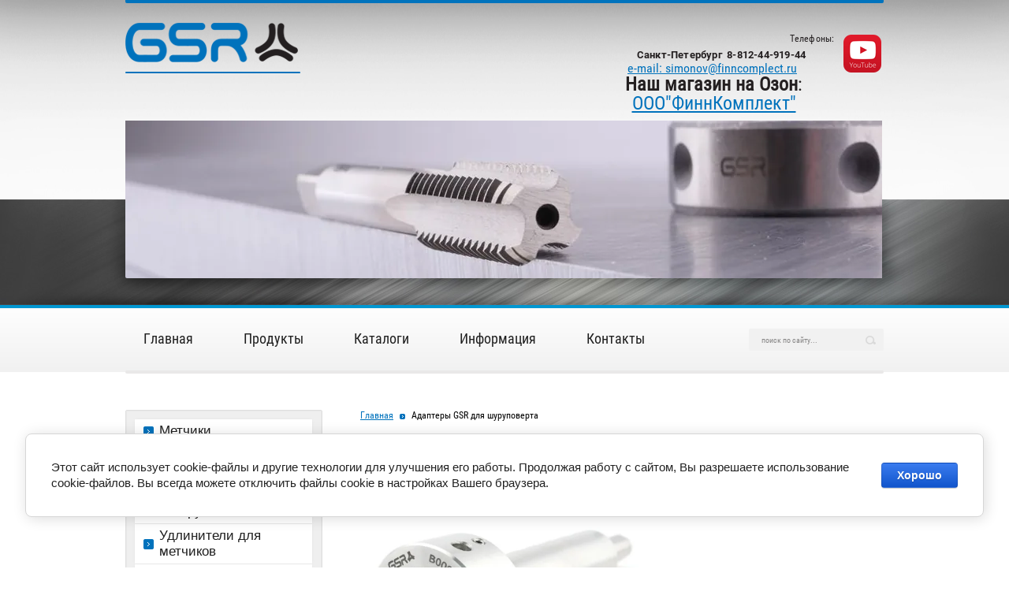

--- FILE ---
content_type: text/html; charset=utf-8
request_url: https://gsr-tools.ru/adaptery-gsr-dlya-shurupoverta
body_size: 6365
content:

<!doctype html>
<html lang="ru">
<head>
<meta charset="utf-8">
<meta name="robots" content="all"/>
<title>Адаптеры GSR для шуруповерта</title>
<meta name="description" content="Адаптеры GSR для шуруповерта">
<meta name="keywords" content="Адаптеры GSR для шуруповерта">
<meta name="SKYPE_TOOLBAR" content="SKYPE_TOOLBAR_PARSER_COMPATIBLE">
<meta name='wmail-verification' content='db788cc0113160724429ba22f4400c8e' />
<link rel="stylesheet" href="/t/v533/images/css/styles.scss.css">
<script src="/g/libs/jquery/1.10.2/jquery.min.js"></script>
	<link rel="stylesheet" href="/g/css/styles_articles_tpl.css">
<meta name="yandex-verification" content="5b51c155d8204276" />
<link rel='stylesheet' type='text/css' href='/shared/highslide-4.1.13/highslide.min.css'/>
<script type='text/javascript' src='/shared/highslide-4.1.13/highslide-full.packed.js'></script>
<script type='text/javascript'>
hs.graphicsDir = '/shared/highslide-4.1.13/graphics/';
hs.outlineType = null;
hs.showCredits = false;
hs.lang={cssDirection:'ltr',loadingText:'Загрузка...',loadingTitle:'Кликните чтобы отменить',focusTitle:'Нажмите чтобы перенести вперёд',fullExpandTitle:'Увеличить',fullExpandText:'Полноэкранный',previousText:'Предыдущий',previousTitle:'Назад (стрелка влево)',nextText:'Далее',nextTitle:'Далее (стрелка вправо)',moveTitle:'Передвинуть',moveText:'Передвинуть',closeText:'Закрыть',closeTitle:'Закрыть (Esc)',resizeTitle:'Восстановить размер',playText:'Слайд-шоу',playTitle:'Слайд-шоу (пробел)',pauseText:'Пауза',pauseTitle:'Приостановить слайд-шоу (пробел)',number:'Изображение %1/%2',restoreTitle:'Нажмите чтобы посмотреть картинку, используйте мышь для перетаскивания. Используйте клавиши вперёд и назад'};</script>

            <!-- 46b9544ffa2e5e73c3c971fe2ede35a5 -->
            <script src='/shared/s3/js/lang/ru.js'></script>
            <script src='/shared/s3/js/common.min.js'></script>
        <link rel='stylesheet' type='text/css' href='/shared/s3/css/calendar.css' /><link rel="icon" href="/favicon.ico" type="image/x-icon">

<!--s3_require-->
<link rel="stylesheet" href="/g/basestyle/1.0.1/article/article.css" type="text/css"/>
<link rel="stylesheet" href="/g/basestyle/1.0.1/cookie.message/cookie.message.css" type="text/css"/>
<link rel="stylesheet" href="/g/basestyle/1.0.1/article/article.blue.css" type="text/css"/>
<script type="text/javascript" src="/g/basestyle/1.0.1/article/article.js" async></script>
<link rel="stylesheet" href="/g/s3/lp/lpc.v4/css/styles.css" type="text/css"/>
<link rel="stylesheet" href="/g/s3/lp/cookie.message/__landing_page_content_global.css" type="text/css"/>
<link rel="stylesheet" href="/g/s3/lp/cookie.message/colors_lpc.css" type="text/css"/>
<link rel="stylesheet" href="/g/basestyle/1.0.1/cookie.message/cookie.message.blue.css" type="text/css"/>
<script type="text/javascript" src="/g/basestyle/1.0.1/cookie.message/cookie.message.js" async></script>
<!--/s3_require-->

<!--s3_goal-->
<script src="/g/s3/goal/1.0.0/s3.goal.js"></script>
<script>new s3.Goal({map:{"236902":{"goal_id":"236902","object_id":"5250841","event":"submit","system":"metrika","label":"89251945bc97b3ab","code":"anketa"},"237102":{"goal_id":"237102","object_id":"5251041","event":"submit","system":"metrika","label":"59fdd810b0ec0e83","code":"anketa"},"237302":{"goal_id":"237302","object_id":"106841","event":"submit","system":"metrika","label":"c9ff84455bc55237","code":"anketa"},"237502":{"goal_id":"237502","object_id":"107241","event":"submit","system":"metrika","label":"565cb76e5c1b49e1","code":"anketa"}}, goals: [], ecommerce:[]});</script>
<!--/s3_goal-->
<!--[if lt IE 10]>
<script src="/g/libs/ie9-svg-gradient/0.0.1/ie9-svg-gradient.min.js"></script>
<script src="/t/v533/images/js/jquery.placeholder.min.js"></script>
<script src="/t/v533/images/js/jquery.textshadow.min.js"></script>
<script src="/t/v533/images/js/ie.js"></script>
<![endif]-->
<!--[if lt IE 9]>
<script src="/g/libs/html5shiv/html5.js"></script>
<![endif]-->
</head>
<body>
<div class="site-wrap">
    <header class="site-header">
		<div class="header-inner">
		    <div class="site-logo"><a href="https://gsr-tools.ru"><img src="/t/v533/images/logo.png" alt="GSR"/></a>
		            		        <div class="site-slogan"></div>
    		        		</div>
    		    		    <div class="company-desc"></div>
    		    		                <a href="https://www.youtube.com/watch?v=WNdO4xOs03g&amp;t=26s" class="button" target="_blank"><img src="/t/v533/images/ut-icon.png" alt=""></a>
                                    <div class="top-contacts">
                                <div class="top-site-phone">
    			    <div class="phone-title">Телефоны:</div>
    				<div class="phone-body"><p style="text-align: center;"><span style="font-size:11pt;"><strong>&nbsp; &nbsp;</strong></span><span style="font-size:10pt;"><strong> &nbsp;Санкт-Петербург&nbsp; 8-812-44-919-44</strong></span></p></div>
    		    </div>
    		        		        		        <div class="block-email"><p style="text-align: center;"><span style="font-size: 12pt;"><a href="mailto:simonov@finncomplect.ru" target="_blank"><span style="font-size: 12pt;">e-mail: simonov@finncomplect.ru</span></a>&nbsp;</span></p>

<p style="text-align: center;"><span style="font-size:18pt;"><strong>Наш магазин на Озон</strong>: <a href="https://www.ozon.ru/seller/finnkomplekt-533768/instrumenty-dlya-remonta-i-stroitelstva-9856/gsr-84451434/?deny_category_prediction=true&amp;miniapp=seller_533768&amp;text=gsr">ООО&quot;ФиннКомплект&quot;</a></span></p></div>
    		                </div>
                        <div class="clear"></div>
		</div>
	</header>
	<div class="top-block">
	    	    <div class="top-img"><img src="/thumb/2/qqjOpEi_f1W-VbCEmS9kJw/960c200/d/32322011_1804611846500218_8774313809985667072_nscscs.jpg" alt="Редактируемая картинка"></div>
	    	</div>
	<div class="top-menu-wr">
    	 <nav class="top-menu-inner">
	        	
            <ul class="top-menu">
             	             		 <li ><a href="/" >Главная</a></li>
             	             		 <li ><a href="/produkty" >Продукты</a></li>
             	             		 <li ><a href="/katalogi" >Каталоги</a></li>
             	             		 <li ><a href="/informatsiya" >Информация</a></li>
             	             		 <li ><a href="/kontakty1" >Контакты</a></li>
             	            </ul>
                        <form action="/search" method="get" class="search-form">
                <input type="text" class="search-text" onBlur="this.value=this.value==''?'поиск по сайту...':this.value" onFocus="this.value=this.value=='поиск по сайту...'?'':this.value;" value="поиск по сайту..." name="search" />
                <input type="submit" class="search-button" value="" />
            <re-captcha data-captcha="recaptcha"
     data-name="captcha"
     data-sitekey="6LddAuIZAAAAAAuuCT_s37EF11beyoreUVbJlVZM"
     data-lang="ru"
     data-rsize="invisible"
     data-type="image"
     data-theme="light"></re-captcha></form> 
         </nav>
	</div>
	<div class="site-wrap-in">
		<div class="content-wrapper clear-self">
                
        <aside role="complementary" class="site-content-left">
                            <nav class="left-menu-wr">  
                    <ul class="left-menu"><li><a href="/produkciya"  target="_blank">Метчики</a></li><li><a href="/plashki-1" >Плашки</a></li><li><a href="/nabory-rezbonareznogo-instrumenta-1" >Наборы резьбонарезного инструмента</a></li><li><a href="/udliniteli-dlya-metchikov" >Удлинители для метчиков</a></li><li><a href="/metchikoderzhateli" >Метчикодержатели</a></li><li><a href="/plashkoderzhateli" >Плашкодержатели</a></li><li><a href="/sverla" >Сверла</a></li><li><a href="/aksessuary-dlya-sverleniya-konus-morze" >Аксессуары для сверления конус Морзе</a></li><li><a href="/zenkera" >Зенкеры и цековки</a></li><li><a href="/bity-kombinirovannyye" >Биты комбинированные</a></li><li><a href="/instrument-dlya-remonta-rezby" >Инструмент для ремонта резьбы</a></li><li><a href="/patrony-bystrozazhimnyye" >Патроны быстрозажимные</a></li><li><a href="/borfrezy-tverdosplavnyye" >Борфрезы твердосплавные</a></li><li><a href="/izmeritelnyye-instrumenty" >Измерительные инструменты</a></li><li><a href="/pasta-dlya-narezki-rezby" >Паста для нарезки резьбы</a></li><li><a href="/spetspredlozheniya"  target="_blank">НОВИНКИ</a></li><li><a href="/kombinirovannye-tiski-gsr-vse-v-odnom" >Комбинированные  тиски GSR « Все в одном».</a></li><li><a href="/gubki-dlya-tiskov" >Губки для тисков</a></li><li class="opened active"><a href="/adaptery-gsr-dlya-shurupoverta" >Адаптеры GSR для шуруповерта</a><ul class="level-2"><li><a href="/rezbonareznoj-qc-adapter-s-shestigrannym-hvostovikom" >QC-Adapter для нарезания резьбы метчиками с помощью шуруповерта</a></li><li><a href="/sc-adapter-dlya-narezaniya-naruzhnej-rezby-shurupovertom" >SC-Adapter для нарезания резьбы плашками с помощью шуруповерта.</a></li></ul></li><li><a href="/user" >Регистрация</a></li></ul>                </nav>
                                        <article class="edit-block-wr1">
                    <div class="edit-title">
                        Спецпредложения
                    </div>
                    <div class="edit-cont">
                        <p style="margin-bottom: 20px; text-align: center;"><a href="/spetspredlozheniya"><img alt="патроны - метчикодержатели по М3-М12 - адаптор 10 ММ_Страница_1" height="160" src="/thumb/2/R_yw6nFMuNnI7t_PsDl2ZQ/180r160/d/patrony_metchikoderzhateli_po_m3-m12_adaptor_10_mm_stranitsa_1.jpg" style="border-width: 0" width="113" /></a></p>
                    </div>
                </article>
                                        <div class="left-informers"></div>
                    </aside>
         
        <main role="main" class="main">  
            <div class="content">
                <div class="content-inner">
                    
<div class="site-path" data-url="/adaptery-gsr-dlya-shurupoverta"><a href="/"><span>Главная</span></a> <p></p> <span>Адаптеры GSR для шуруповерта</span></div>                    <h1>Адаптеры GSR для шуруповерта</h1>




	<img alt="gsr-sc-adapter-akkuschrauber-kopf-setilich-00677100_1.jpg" src="/thumb/2/7yhDnaDHsz-V1Gk5ynOg0Q/500r500/d/gsr-sc-adapter-akkuschrauber-kopf-setilich-00677100_1.jpg" style="border-width: 0px; width: 353px; height: 353px;" /> &nbsp;<img alt="gewindeschneid-qc-adapter-mgb-akkuschrauber2" height="1000" src="/d/gewindeschneid-qc-adapter-mgb-akkuschrauber2.jpg" style="border-width: 0px; width: 353px; height: 353px;" width="1000" />

		<ul class="g-submenu ">
					<li class="g-submenu__item"><a href="/rezbonareznoj-qc-adapter-s-shestigrannym-hvostovikom" class="g-user_text_color customizer-global">QC-Adapter для нарезания резьбы метчиками с помощью шуруповерта</a></li>
					<li class="g-submenu__item"><a href="/sc-adapter-dlya-narezaniya-naruzhnej-rezby-shurupovertom" class="g-user_text_color customizer-global">SC-Adapter для нарезания резьбы плашками с помощью шуруповерта.</a></li>
			</ul>
	
</div> <!-- .content-inner -->
            </div> <!-- .content -->
        </main> <!-- .main -->
    </div> <!-- .content-wrapper -->
	</div><!-- .site-wrap-in -->
	<div class="clear-footer"></div>
</div>
<footer class="site-footer">
	<div class="site-footer-wr">
	    <div class="foot-left-block">
	        <div class="bot-logo"><img src="/t/v533/images/bot-logo.png" alt=""></div>
	        	            <div class="bot-slogan"></div>
	        	    </div>
	    	        <div class="bot-comp-desc"></div>
	    	    	    <div class="bot-contacts">
	        	        <div class="bot-phone">
	            <div class="phone-title">Телефоны:</div>
	            <div class="phone-body"><p style="text-align: center;"><span style="font-size:11pt;"><strong>&nbsp; &nbsp;</strong></span><span style="font-size:10pt;"><strong> &nbsp;Санкт-Петербург&nbsp; 8-812-44-919-44</strong></span></p></div>
	        </div>
	        	        	            <div class="bot-email"><p style="text-align: center;"><span style="font-size: 12pt;"><a href="mailto:simonov@finncomplect.ru" target="_blank"><span style="font-size: 12pt;">e-mail: simonov@finncomplect.ru</span></a>&nbsp;</span></p>

<p style="text-align: center;"><span style="font-size:18pt;"><strong>Наш магазин на Озон</strong>: <a href="https://www.ozon.ru/seller/finnkomplekt-533768/instrumenty-dlya-remonta-i-stroitelstva-9856/gsr-84451434/?deny_category_prediction=true&amp;miniapp=seller_533768&amp;text=gsr">ООО&quot;ФиннКомплект&quot;</a></span></p></div>
	        	    </div>
	    	    	        <a href="https://www.youtube.com/watch?v=WNdO4xOs03g&amp;t=26s" class="bot-btn"><img src="/t/v533/images/ut-icon.png" alt=""></a>
	    		<div class="foot-right-block">
		    <div class="site-name">                                                                </div>
    		<div class="site-copyright"><span style='font-size:14px;' class='copyright'><span class="copyright">
    <a href="#" onClick="document.location='https://design.megagroup.ru?utm_referrer='+location.hostname" rel="nofollow" target="_blank" class="copyright"><img src="https://cp1.megagroup.ru/g/mlogo/25x25/grey/dark.png" alt="Мегагрупп.ру" style="vertical-align: middle;"></a>
	<a href="#" onClick="document.location='https://design.megagroup.ru?utm_referrer='+location.hostname" rel="nofollow" target="_blank" class="copyright">Мегагрупп.ру</a>
</span></span></div>
    		<div class="site-counters"><!--LiveInternet counter--><script type="text/javascript"><!--
document.write("<a href='//www.liveinternet.ru/click' "+
"target=_blank><img src='//counter.yadro.ru/hit?t52.2;r"+
escape(document.referrer)+((typeof(screen)=="undefined")?"":
";s"+screen.width+"*"+screen.height+"*"+(screen.colorDepth?
screen.colorDepth:screen.pixelDepth))+";u"+escape(document.URL)+
";"+Math.random()+
"' alt='' title='LiveInternet: показано число просмотров и"+
" посетителей за 24 часа' "+
"border='0' width='88' height='31'><\/a>")
//--></script><!--/LiveInternet-->
<!--__INFO2026-01-18 01:55:06INFO__-->
</div>
		</div>
		<div class="clear"></div>
	</div>
</footer>
<!-- 1088-->

<!-- assets.bottom -->
<!-- </noscript></script></style> -->
<script src="/my/s3/js/site.min.js?1768462484" ></script>
<script src="/my/s3/js/site/defender.min.js?1768462484" ></script>
<!-- Yandex.Metrika counter -->
<script type="text/javascript">
    (function(m,e,t,r,i,k,a){
        m[i]=m[i]||function(){(m[i].a=m[i].a||[]).push(arguments)};
        m[i].l=1*new Date();
        k=e.createElement(t),a=e.getElementsByTagName(t)[0],k.async=1,k.src=r,a.parentNode.insertBefore(k,a)
    })(window, document,'script','//mc.yandex.ru/metrika/tag.js', 'ym');

    ym(49380472, 'init', {accurateTrackBounce:true, trackLinks:true, clickmap:true, params: {__ym: {isFromApi: 'yesIsFromApi'}}});
</script>
<noscript><div><img src="https://mc.yandex.ru/watch/49380472" style="position:absolute; left:-9999px;" alt="" /></div></noscript>
<!-- /Yandex.Metrika counter -->
<script >/*<![CDATA[*/
var megacounter_key="2696c365fca0f66544dd8fa13194da52";
(function(d){
    var s = d.createElement("script");
    s.src = "//counter.megagroup.ru/loader.js?"+new Date().getTime();
    s.async = true;
    d.getElementsByTagName("head")[0].appendChild(s);
})(document);
/*]]>*/</script>
	
		
		
				<!--noindex-->
		<div id="s3-cookie-message" class="s3-cookie-message-wrap">
			<div class="s3-cookie-message">
				<div class="s3-cookie-message__text">
					Этот сайт использует cookie-файлы и другие технологии для улучшения его работы. Продолжая работу с сайтом, Вы разрешаете использование cookie-файлов. Вы всегда можете отключить файлы cookie в настройках Вашего браузера.
				</div>
				<div class="s3-cookie-message__btn">
					<div id="s3-cookie-message__btn" class="g-button">
						Хорошо
					</div>
				</div>
			</div>
		</div>
		<!--/noindex-->
	
	
<script >/*<![CDATA[*/
$ite.start({"sid":1067097,"vid":1071979,"aid":1269413,"stid":4,"cp":21,"active":true,"domain":"gsr-tools.ru","lang":"ru","trusted":false,"debug":false,"captcha":3,"onetap":[{"provider":"vkontakte","provider_id":"51974640","code_verifier":"YGQYwMkiTUN0QI4N5GxYRWYzTYjQOkmjOMVOhjGZO1z"}]});
/*]]>*/</script>
<!-- /assets.bottom -->
</body>
</html>

--- FILE ---
content_type: text/css
request_url: https://gsr-tools.ru/t/v533/images/css/styles.scss.css
body_size: 5895
content:
@charset "utf-8";
html {
  overflow-y: scroll;
  font-family: sans-serif;
  -ms-text-size-adjust: 100%;
  -webkit-text-size-adjust: 100%; }

body {
  margin: 0; }

article, aside, details, figcaption, figure, footer, header, hgroup, main, nav, section, summary {
  display: block; }

audio, canvas, progress, video {
  display: inline-block;
  vertical-align: baseline; }

audio:not([controls]) {
  display: none;
  height: 0; }

[hidden], template {
  display: none; }

a {
  background: transparent; }

a:active, a:hover {
  outline: 0; }

abbr[title] {
  border-bottom: 1px dotted; }

b, strong {
  font-weight: bold; }

dfn {
  font-style: italic; }

h1 {
  margin: 0.67em 0;
  font-size: 2em; }

mark {
  background: #ff0;
  color: #000; }

small {
  font-size: 80%; }

sub, sup {
  position: relative;
  vertical-align: baseline;
  font-size: 75%;
  line-height: 0; }

sup {
  top: -0.5em; }

sub {
  bottom: -0.25em; }

img {
  border: 0; }

svg:not(:root) {
  overflow: hidden; }

figure {
  margin: 1em 40px; }

hr {
  -moz-box-sizing: content-box;
  box-sizing: content-box;
  height: 0; }

pre {
  overflow: auto; }

code, kbd, pre, samp {
  font-size: 1em;
  font-family: monospace, monospace; }

button, input, optgroup, select, textarea {
  margin: 0;
  color: inherit;
  font: inherit; }

button {
  overflow: visible; }

button, select {
  text-transform: none; }

button, html input[type="button"], input[type="reset"], input[type="submit"] {
  cursor: pointer;
  -webkit-appearance: button; }

button[disabled], html input[disabled] {
  cursor: default; }

button::-moz-focus-inner, input::-moz-focus-inner {
  padding: 0;
  border: 0; }

input {
  line-height: normal; }

input[type="checkbox"], input[type="radio"] {
  box-sizing: border-box;
  padding: 0; }

input[type="number"]::-webkit-inner-spin-button, input[type="number"]::-webkit-outer-spin-button {
  height: auto; }

input[type="search"] {
  -webkit-box-sizing: content-box;
  -moz-box-sizing: content-box;
  box-sizing: content-box;
  -webkit-appearance: textfield; }

input[type="search"]::-webkit-search-cancel-button, input[type="search"]::-webkit-search-decoration {
  -webkit-appearance: none; }

fieldset {
  margin: 0 2px;
  padding: 0.35em 0.625em 0.75em;
  border: 1px solid #c0c0c0; }

legend {
  padding: 0;
  border: 0; }

textarea {
  overflow: auto; }

optgroup {
  font-weight: bold; }

table {
  border-spacing: 0;
  border-collapse: collapse; }

td, th {
  padding: 0; }

@media print {
  * {
    background: transparent !important;
    color: #000 !important;
    box-shadow: none !important;
    text-shadow: none !important; }

  a, a:visited {
    text-decoration: underline; }

  a[href]:after {
    content: " (" attr(href) ")"; }

  abbr[title]:after {
    content: " (" attr(title) ")"; }

  pre, blockquote {
    border: 1px solid #999;
    page-break-inside: avoid; }

  thead {
    display: table-header-group; }

  tr, img {
    page-break-inside: avoid; }

  img {
    max-width: 100% !important; }

  @page {
    margin: 0.5cm; }

  p, h2, h3 {
    orphans: 3;
    widows: 3; }

  h2, h3 {
    page-break-after: avoid; } }

.hide {
  display: none; }

.show {
  display: block; }

.invisible {
  visibility: hidden; }

.visible {
  visibility: visible; }

.reset-indents {
  padding: 0;
  margin: 0; }

.reset-font {
  line-height: 0;
  font-size: 0; }

.clear-list {
  list-style: none;
  padding: 0;
  margin: 0; }

.clearfix:before, .clearfix:after {
  display: table;
  content: "";
  line-height: 0;
  font-size: 0; }
  .clearfix:after {
    clear: both; }

.clear {
  visibility: hidden;
  clear: both;
  height: 0;
  font-size: 1px;
  line-height: 0; }

.clear-self:after {
  display: block;
  visibility: hidden;
  clear: both;
  height: 0;
  content: ''; }

.thumb, .YMaps, .ymaps-map {
  color: #000; }

.table {
  display: table; }
  .table .tr {
    display: table-row; }
    .table .tr .td {
      display: table-cell; }

.table0, .table1, .table2 {
  border-collapse: collapse; }
  .table0 td, .table1 td, .table2 td {
    padding: 0.5em; }

.table1, .table2 {
  border: 1px solid #cecece; }
  .table1 td, .table2 td, .table1 th, .table2 th {
    border: 1px solid #cecece; }

.table2 th {
  padding: 0.5em;
  color: #fff;
  background: #0072bc; }

@font-face {
  font-family: "roboto-b";
  src: url("/g/fonts/roboto/roboto-b.eot");
  src: url("/g/fonts/roboto/roboto-b.eot?#iefix") format("embedded-opentype"), url("/g/fonts/roboto/roboto-b.woff") format("woff"), url("/g/fonts/roboto/roboto-b.ttf") format("truetype"), url("/g/fonts/roboto/roboto-b.svg#roboto-b") format("svg");
  font-weight: normal;
  font-style: normal; }

@font-face {
  font-family: "rcb";
  src: url("/g/fonts/roboto_condensed/roboto_condensed-b.eot");
  src: url("/g/fonts/roboto_condensed/roboto_condensed-b.eot?#iefix") format("embedded-opentype"), url("/g/fonts/roboto_condensed/roboto_condensed-b.woff") format("woff"), url("/g/fonts/roboto_condensed/roboto_condensed-b.ttf") format("truetype"), url("/g/fonts/roboto_condensed/roboto_condensed-b.svg#rcb") format("svg");
  font-weight: normal;
  font-style: normal; }

@font-face {
  font-family: "rcr";
  src: url("/g/fonts/roboto_condensed/roboto_condensed-r.eot");
  src: url("/g/fonts/roboto_condensed/roboto_condensed-r.eot?#iefix") format("embedded-opentype"), url("/g/fonts/roboto_condensed/roboto_condensed-r.woff") format("woff"), url("/g/fonts/roboto_condensed/roboto_condensed-r.ttf") format("truetype"), url("/g/fonts/roboto_condensed/roboto_condensed-r.svg#rcr") format("svg");
  font-weight: normal;
  font-style: normal; }

html, body {
  height: 100%; }

body {
  color: #202020;
  min-width: 962px;
  margin: 0;
  font-family: arial, sans-serif;
  font-size: 15px; }

a {
  color: #0072bc;
  margin: 0;
  padding: 0;
  font-size: 100%;
  background: transparent;
  text-decoration: underline; }

a:hover {
  text-decoration: none; }

h1, h2, h3, h4, h5, h6 {
  font-family: "rcr", arial, sans-serif;
  color: #404040;
  font-weight: normal; }

h1 {
  margin-top: 0;
  font-size: 25px; }

h2 {
  font-size: 20px; }

h3 {
  font-size: 15px; }

h4 {
  font-size: 13px; }

h5 {
  font-size: 11px; }

h6 {
  font-size: 9px; }

button, input, optgroup, select, textarea {
  color: #000; }
/* SITE-PATH
 --------------------------------------------*/
.site-path {
  color: #000;
  font: 12px "rcr", Arial, Tahoma, Geneva, sans-serif;
  padding: 0 0 15px; }
  .site-path a {
    color: #0072bc; }
  .site-path p {
    display: inline-block;
    vertical-align: top;
    margin: 0;
    padding: 9px 5px 0;
    height: 7px;
    width: 7px;
    background: url(../site-path-pic.png) no-repeat 50% 50%; }
/* MAIN
 --------------------------------------------*/
.site-wrap {
  height: auto !important;
  height: 100%;
  min-height: 100%;
  margin: 0 auto -197px; }

.site-wrap-in {
  margin: 0 auto;
  width: 962px; }

.clear-footer {
  clear: both;
  height: 197px; }

.clear {
  clear: both;
  font-size: 0;
  line-height: 0; }
/* HEADER
 --------------------------------------------*/
.site-header {
  min-height: 133px;
  position: relative;
  z-index: 1; }
  .site-header:before {
    content: '';
    position: absolute;
    left: 0;
    right: 0;
    top: 0;
    bottom: -100px;
    background: url(../head-bg.jpg) no-repeat 50% 0;
    background-size: 100% 100%;
    z-index: -1; }
  .site-header p {
    margin: 0; }
  .site-header a img {
    border: none; }
  .site-header .header-inner {
    width: 962px;
    margin: 0 auto;
    position: relative; }
    .site-header .header-inner:before {
      content: '';
      position: absolute;
      left: 0;
      right: 0;
      top: 0;
      height: 4px;
      background: #0073bd;
      -webkit-border-radius: 0 0 2px 2px;
      -moz-border-radius: 0 0 2px 2px;
      -ms-border-radius: 0 0 2px 2px;
      -o-border-radius: 0 0 2px 2px;
      border-radius: 0 0 2px 2px; }
/* LOGO
 --------------------------------------------*/
.site-logo {
  float: left;
  width: 300px;
  margin: 29px 16px 10px 0; }
/* SLOGAN
 --------------------------------------------*/
.site-slogan {
  color: #231f20;
  font: 17px "rcr", Arial, Helvetica, sans-serif;
  line-height: 1.3;
  padding: 0 0 0 3px;
  letter-spacing: 1.1px; }
/* COMPANY-DESC
 --------------------------------------------*/
.company-desc {
  float: left;
  width: 215px;
  margin: 60px 0 20px;
  color: #231f20;
  font: 15px "rcb", Arial, Helvetica, sans-serif;
  text-transform: uppercase;
  line-height: 1; }
/* BUTTON
 --------------------------------------------*/
.button {
  display: block;
  float: right;
  margin: 44px 3px 0 12px;
  -webkit-transition: 0.3s;
  -moz-transition: 0.3s;
  -o-transition: 0.3s;
  -ms-transition: 0.3s;
  transition: 0.3s; }
  .button:hover {
    -webkit-transform: scale(0.9);
    -moz-transform: scale(0.9);
    -ms-transform: scale(0.9);
    -o-transform: scale(0.9);
    transform: scale(0.9); }
/* TOP-CONTACTS
 --------------------------------------------*/
.top-contacts {
  float: right;
  margin: 42px 0 10px;
  width: 305px;
  text-align: right; }
/* PHONE
 --------------------------------------------*/
.top-site-phone {
  color: #231f20;
  font: 17px "rcr", Arial, Helvetica, sans-serif;
  line-height: 1.3;
  letter-spacing: 0.2px; }
  .top-site-phone .phone-title {
    font-size: 12px;
    letter-spacing: 0.1px; }
  .top-site-phone a {
    color: #231f20; }
  .top-site-phone b, .top-site-phone strong {
    font-weight: normal;
    font-family: "roboto-b", Arial, Helvetica, sans-serif; }
/*	EMAEIL
 --------------------------------------------*/
.block-email {
  color: #231f20;
  font: 12px "rcr", Arial, Helvetica, sans-serif;
  line-height: 1; }
  .block-email a {
    color: #0072bc; }
/*	TOP-BLOCK
 --------------------------------------------*/
.top-block {
  height: 234px;
  background: #3a3a3b url(../top-bg.jpg) no-repeat 50% 100%; }
  .top-block .top-img {
    width: 962px;
    height: 200px;
    margin: 0 auto;
    position: relative;
    z-index: 1;
    overflow: hidden;
    -webkit-border-radius: 0 0 2px 2px;
    -moz-border-radius: 0 0 2px 2px;
    -ms-border-radius: 0 0 2px 2px;
    -o-border-radius: 0 0 2px 2px;
    border-radius: 0 0 2px 2px; }
/*	TOP-MENU
 --------------------------------------------*/
.top-menu-wr {
  margin: 0 0 48px;
  border-top: 4px solid #0097d1;
  background-image: -o-linear-gradient(#fefefe, #f1f1f1);
  background-image: -moz-linear-gradient(#fefefe, #f1f1f1);
  background-image: -webkit-linear-gradient(#fefefe, #f1f1f1);
  background-image: -ms-linear-gradient(#fefefe, #f1f1f1);
  background-image: linear-gradient( #fefefe, #f1f1f1);
  -pie-background: linear-gradient( #fefefe, #f1f1f1); }
  .top-menu-wr .top-menu-inner {
    position: relative;
    width: 962px;
    margin: 0 auto; }
    .top-menu-wr .top-menu-inner:after {
      content: '';
      position: absolute;
      left: 0;
      right: 0;
      bottom: -2px;
      height: 4px;
      background: #e9e8e8;
      -webkit-border-radius: 2px;
      -moz-border-radius: 2px;
      -ms-border-radius: 2px;
      -o-border-radius: 2px;
      border-radius: 2px; }
  .top-menu-wr .top-menu {
    padding: 0 171px 0 0;
    margin: 0;
    list-style: none;
    font-size: 0;
    line-height: 0; }
    .top-menu-wr .top-menu li {
      display: inline-block;
      vertical-align: top; }
      .top-menu-wr .top-menu li:first-child a {
        padding-left: 23px; }
      .top-menu-wr .top-menu li a {
        display: block;
        text-decoration: none;
        color: #1f1f1f;
        padding: 30px 32px 33px;
        font: 18px "rcr", Arial, Helvetica, sans-serif;
        line-height: 1;
        position: relative; }
        .top-menu-wr .top-menu li a:after {
          content: '';
          position: absolute;
          left: 51%;
          right: 51%;
          bottom: -2px;
          height: 9px;
          background: #0072bc;
          z-index: 1;
          -webkit-border-radius: 2px;
          -moz-border-radius: 2px;
          -ms-border-radius: 2px;
          -o-border-radius: 2px;
          border-radius: 2px;
          -webkit-transition: 0.3s;
          -moz-transition: 0.3s;
          -o-transition: 0.3s;
          -ms-transition: 0.3s;
          transition: 0.3s; }
        .top-menu-wr .top-menu li a:hover:after {
          left: 0;
          right: 0; }
      .top-menu-wr .top-menu li.active a:after {
        left: 0;
        right: 0; }
/* SEARCH
 --------------------------------------------*/
.search-form {
  width: 171px;
  height: 28px;
  position: absolute;
  top: 26px;
  right: 0;
  background: #f1f1f1;
  -webkit-border-radius: 2px;
  -moz-border-radius: 2px;
  -ms-border-radius: 2px;
  -o-border-radius: 2px;
  border-radius: 2px; }
  .search-form input[type=text] {
    outline: none;
    float: left;
    border: none;
    padding: 5px 0px;
    margin: 0 0 0 16px;
    width: 128px;
    height: 18px;
    background: transparent;
    font: 10px "rcr", Arial, sans-serif;
    color: #868585; }
  .search-form input[type=submit] {
    outline: none;
    float: left;
    border: none;
    cursor: pointer;
    width: 20px;
    height: 28px;
    background: url(../search-pic.png) 0 50% no-repeat;
    margin: 0px 0 0 4px; }

.content-wrapper {
  position: relative;
  width: 100%;
  padding: 0 0 14px; }

.main {
  float: left;
  width: 100%; }

.site-content-left, .site-content-right {
  position: relative; }

.content-inner ul {
  list-style: none; }
  .content-inner ul li {
    padding-left: 27px;
    background: url(../list-mark.png) no-repeat 0 50%; }

.site-content-left {
  float: left;
  width: 250px;
  margin-right: -100%; }

.site-content-left ~ .main > .content {
  margin-left: 250px;
  padding-left: 48px; }
/* LEFT-MENU level
 --------------------------------------------*/
.left-menu-wr {
  margin: 0 0 7px;
  background: #efefef;
  border: 1px solid #dfdfdf;
  -moz-box-shadow: inset 0 0 0 1px #e9e9e9;
  -webkit-box-shadow: inset 0 0 0 1px #e9e9e9;
  box-shadow: inset 0 0 0 1px #e9e9e9;
  -webkit-border-radius: 2px;
  -moz-border-radius: 2px;
  -ms-border-radius: 2px;
  -o-border-radius: 2px;
  border-radius: 2px; }

.left-menu {
  padding: 11px 12px 12px 11px;
  margin: 0;
  list-style: none;
  font: 17px Arial, Helvetica, sans-serif; }
  .left-menu > li {
    margin: 0 0 1px;
    -webkit-border-radius: 2px;
    -moz-border-radius: 2px;
    -ms-border-radius: 2px;
    -o-border-radius: 2px;
    border-radius: 2px;
    -moz-box-shadow: 0 0 3px #e3e3e3;
    -webkit-box-shadow: 0 0 3px #e3e3e3;
    box-shadow: 0 0 3px #e3e3e3; }
  .left-menu > li.opened {
    -moz-box-shadow: none;
    -webkit-box-shadow: none;
    box-shadow: none; }
    .left-menu > li.opened > a {
      color: #fff; }
      .left-menu > li.opened > a:before {
        background: url(../ml-mark-opened.png) no-repeat 0 50%; }
      .left-menu > li.opened > a:after {
        right: 0; }
  .left-menu > li > a {
    display: block;
    color: #1f1f1f;
    padding: 5px 14px 5px 31px;
    text-decoration: none;
    background: #fff;
    position: relative;
    z-index: 1;
    -webkit-transition: 0.3s;
    -moz-transition: 0.3s;
    -o-transition: 0.3s;
    -ms-transition: 0.3s;
    transition: 0.3s; }
    .left-menu > li > a:before {
      content: '';
      position: absolute;
      left: 11px;
      top: 0;
      bottom: 0;
      width: 13px;
      background: url(../ml-mark.png) no-repeat 0 50%; }
    .left-menu > li > a:after {
      content: '';
      position: absolute;
      left: 0;
      right: 100%;
      top: 0;
      bottom: 0;
      background: #0072bc;
      z-index: -1;
      -webkit-transition: 0.3s;
      -moz-transition: 0.3s;
      -o-transition: 0.3s;
      -ms-transition: 0.3s;
      transition: 0.3s;
      -webkit-border-radius: 2px;
      -moz-border-radius: 2px;
      -ms-border-radius: 2px;
      -o-border-radius: 2px;
      border-radius: 2px; }
    .left-menu > li > a:hover {
      color: #fff; }
      .left-menu > li > a:hover:after {
        right: 0; }
  .left-menu > li > ul {
    padding: 11px 9px 10px 6px;
    margin: 6px 0 12px;
    font-size: 15px;
    list-style: none;
    position: relative;
    z-index: 1; }
    .left-menu > li > ul:before {
      content: '';
      position: absolute;
      left: -12px;
      right: -13px;
      top: 0;
      bottom: 0;
      border-top: 2px solid #e3e3e3;
      border-bottom: 2px solid #e3e3e3;
      background: #f6f6f6;
      z-index: -1; }
    .left-menu > li > ul > li {
      padding: 3px 0 4px;
      border-bottom: 1px dotted #d8d8d8; }
      .left-menu > li > ul > li.opened {
        border: none; }
        .left-menu > li > ul > li.opened > a {
          color: #fff; }
          .left-menu > li > ul > li.opened > a:after {
            content: '';
            position: absolute;
            top: -3px;
            bottom: -4px;
            left: 0;
            right: 0;
            background: #0072bc;
            z-index: -1;
            -webkit-border-radius: 2px;
            -moz-border-radius: 2px;
            -ms-border-radius: 2px;
            -o-border-radius: 2px;
            border-radius: 2px; }
      .left-menu > li > ul > li > a {
        color: #1f1f1f;
        padding: 0 10px 0 18px;
        display: block;
        text-decoration: none;
        background: url(../ml-mark2.png) no-repeat 8px 50%;
        position: relative;
        z-index: 1; }
        .left-menu > li > ul > li > a:hover {
          text-decoration: underline; }
      .left-menu > li > ul > li > ul {
        padding: 0 0 0 22px;
        margin: 6px 0 0;
        list-style: none;
        font-size: 13px; }
        .left-menu > li > ul > li > ul > li.opened > a {
          color: #fff; }
          .left-menu > li > ul > li > ul > li.opened > a:before {
            background: none; }
          .left-menu > li > ul > li > ul > li.opened > a:after {
            content: '';
            position: absolute;
            top: 0;
            bottom: 0;
            left: 0;
            right: 0;
            background: #0072bc;
            z-index: -1;
            -webkit-border-radius: 2px;
            -moz-border-radius: 2px;
            -ms-border-radius: 2px;
            -o-border-radius: 2px;
            border-radius: 2px; }
          .left-menu > li > ul > li > ul > li > a {
            /*color: #5b5b5b;*/
            color: #333;
            padding: 4px 0 5px 18px;
            text-decoration: none;
            display: block;
            position: relative; }
          .left-menu > li > ul > li > ul > li > a:before {
            content: '';
            position: absolute;
            left: 0;
            top: 50%;
            height: 2px;
            margin-top: -1px;
            width: 8px;
            background: #c9c9c9; }
          .left-menu > li > ul > li > ul > li > a:hover {
            text-decoration: underline; }
          .left-menu > li > ul > li > ul > li ul {
            padding: 0;
            margin: 2px 0 0;
            list-style: none;
            font-size: 12px; }
          .left-menu > li > ul > li > ul > li ul li {
            /* color: #5b5b5b;*/ }
          .left-menu > li > ul > li > ul > li ul li a {
            color: #333;
            text-decoration: none;
            /*text-transform: uppercase;*/
            display: inline-block;
            position: relative;
            padding: 3px 12px 5px 21px;
            z-index: 1;
            -webkit-transition: 0.3s;
            -moz-transition: 0.3s;
            -o-transition: 0.3s;
            -ms-transition: 0.3s;
            transition: 0.3s; }
            .left-menu > li > ul > li > ul > li ul li a:before {
              content: '';
              position: absolute;
              left: 10px;
              top: 50%;
              height: 2px;
              width: 5px;
              margin-top: -1px;
              background: #c9c9c9;
              -webkit-transition: 0.3s;
              -moz-transition: 0.3s;
              -o-transition: 0.3s;
              -ms-transition: 0.3s;
              transition: 0.3s; }
            .left-menu > li > ul > li > ul > li ul li a:after {
              content: '';
              position: absolute;
              top: 51%;
              bottom: 51%;
              left: 0;
              right: 100%;
              background: #0072bc;
              z-index: -1;
              -webkit-transition: 0.3s;
              -moz-transition: 0.3s;
              -o-transition: 0.3s;
              -ms-transition: 0.3s;
              transition: 0.3s;
              -webkit-border-radius: 2px;
              -moz-border-radius: 2px;
              -ms-border-radius: 2px;
              -o-border-radius: 2px;
              border-radius: 2px; }
            .left-menu > li > ul > li > ul > li ul li a:hover {
              color: #fff; }
              .left-menu > li > ul > li > ul > li ul li a:hover:before {
                background: #fff; }
              .left-menu > li > ul > li > ul > li ul li a:hover:after {
                top: 0;
                bottom: 0;
                right: 0; }
          .left-menu > li > ul > li > ul > li ul li.active a {
            color: #fff; }
            .left-menu > li > ul > li > ul > li ul li.active a:before {
              background: #fff; }
            .left-menu > li > ul > li > ul > li ul li.active a:after {
              top: 0;
              bottom: 0;
              right: 0; }
/* EDIT-BLOCK
 --------------------------------------------*/
.edit-block-wr1 {
  padding: 27px 31px 16px;
  font: 13px Arial, Helvetica, sans-serif;
  color: #fff;
  background: #0072bc;
  line-height: 1.4;
  -webkit-border-radius: 2px;
  -moz-border-radius: 2px;
  -ms-border-radius: 2px;
  -o-border-radius: 2px;
  border-radius: 2px; }
  .edit-block-wr1 .edit-title {
    font: 20px "rcr", Arial, Helvetica, sans-serif;
    color: #fff;
    text-transform: uppercase;
    margin: 0 0 17px; }
  .edit-block-wr1 .edit-cont img {
    max-width: 100%; }
  .edit-block-wr1 .edit-cont a {
    color: #fff; }
  .edit-block-wr1 .edit-cont p:first-child {
    margin: 0;
    padding: 0; }
/* INFORMERS
 --------------------------------------------*/
.left-informers {
  text-align: center;
  margin: 20px 0 0; }
/* FOOTER
 --------------------------------------------*/
.site-footer {
  min-height: 197px;
  background: #dedede; }
  .site-footer p {
    margin: 0; }

.site-footer-wr {
  width: 962px;
  margin: 0 auto; }
/* FOOT-LEFT-BLOCK
 --------------------------------------------*/
.foot-left-block {
  float: left;
  margin: 71px 9px 10px 0;
  width: 175px; }
  .foot-left-block .bot-slogan {
    font: 13px "rcr", Arial, Helvetica, sans-serif;
    color: #231f20;
    line-height: 1;
    padding: 0 0 0 2px;
    letter-spacing: 0.1px; }
/* COMPANY-DESC
 --------------------------------------------*/
.bot-comp-desc {
  float: left;
  width: 185px;
  margin: 93px 35px 20px 0;
  font: 13px "rcb", Arial, Helvetica, sans-serif;
  color: #231f20;
  text-transform: uppercase;
  line-height: 1;
  letter-spacing: 0.1px; }
/* BOT-CONTACTS
 --------------------------------------------*/
.bot-contacts {
  float: left;
  margin: 73px 11px 20px 0;
  width: 267px;
  text-align: right; }
  .bot-contacts .bot-phone {
    font: 15px "rcr", Arial, Helvetica, sans-serif;
    color: #231f20;
    line-height: 1.2;
    letter-spacing: 0.2px; }
  .bot-contacts .bot-phone .phone-title {
    font-size: 12px;
    padding-bottom: 2px;
    letter-spacing: -0.1px; }
  .bot-contacts .bot-phone a {
    color: #231f20; }
  .bot-contacts .bot-phone b, .bot-contacts .bot-phone strong {
    font-weight: normal;
    font-family: "roboto-b", Arial, Helvetica, sans-serif; }
  .bot-contacts .bot-email {
    font: 12px "rcr", Arial, Helvetica, sans-serif;
    color: #231f20; }
  .bot-contacts .bot-email a {
    color: #0072bc; }
/* BUTTON
 --------------------------------------------*/
.bot-btn {
  float: left;
  margin-top: 75px;
  -webkit-transition: 0.3s;
  -moz-transition: 0.3s;
  -o-transition: 0.3s;
  -ms-transition: 0.3s;
  transition: 0.3s; }
  .bot-btn:hover {
    -webkit-transform: scale(0.9);
    -moz-transform: scale(0.9);
    -ms-transform: scale(0.9);
    -o-transform: scale(0.9);
    transform: scale(0.9); }
/* FOOT-RIGHT-BLOCK
 --------------------------------------------*/
.foot-right-block {
  float: right;
  width: 205px;
  margin-top: 75px;
  text-align: right; }
/* SITE-NAME
 --------------------------------------------*/
.site-name {
  color: #383838;
  font: 11px Tahoma, Arial, Helvetica, sans-serif;
  margin: 0 0 3px; }
/* COPYRIGHT
 --------------------------------------------*/
.site-copyright {
  color: #0072bc;
  font: 11px Tahoma, Arial, Helvetica, sans-serif;
  margin: 0 0 8px; }
  .site-copyright span {
    font: 11px Arial, Tahoma, Helvetica, sans-serif !important; }
  .site-copyright a {
    color: #0072bc; }
/* COUNTERS
 --------------------------------------------*/
.site-counters {
  width: 205px; }
/* TABLE
 --------------------------------------------*/
.table1 tr:nth-child(2n+1), .table2 tr:nth-child(2n+1) {
  background: #e8e8e8; }
  .table1 tr th, .table2 tr th {
    background: #0072bc;
    color: #fff;
    padding: 0.5em; }


--- FILE ---
content_type: text/javascript
request_url: https://counter.megagroup.ru/2696c365fca0f66544dd8fa13194da52.js?r=&s=1280*720*24&u=https%3A%2F%2Fgsr-tools.ru%2Fadaptery-gsr-dlya-shurupoverta&t=%D0%90%D0%B4%D0%B0%D0%BF%D1%82%D0%B5%D1%80%D1%8B%20GSR%20%D0%B4%D0%BB%D1%8F%20%D1%88%D1%83%D1%80%D1%83%D0%BF%D0%BE%D0%B2%D0%B5%D1%80%D1%82%D0%B0&fv=0,0&en=1&rld=0&fr=0&callback=_sntnl1768766925470&1768766925470
body_size: 85
content:
//:1
_sntnl1768766925470({date:"Sun, 18 Jan 2026 20:08:45 GMT", res:"1"})